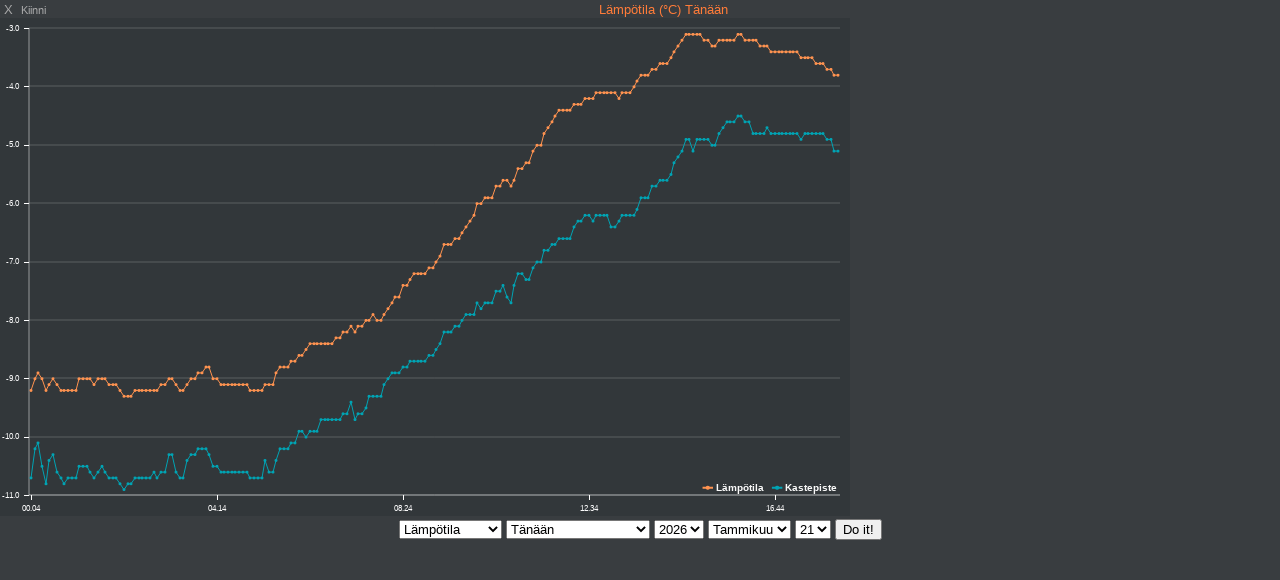

--- FILE ---
content_type: text/html; charset=UTF-8
request_url: http://vreme.in.rs/knjazevac/pwsWD/PWS_graph_xx.php?type=temp&script=temp_c_block.php&theme=user&lang=fi&units=uk
body_size: 42841
content:
<!DOCTYPE html>
<html lang="fi">
<head>
    <meta charset="UTF-8">
    <title>Lämpötila (°C)  Tänään</title>
<meta name="mobile-web-app-capable" content="yes">
<meta name="apple-mobile-web-app-capable" content="yes">
<meta name=apple-mobile-web-app-title content="Personal Weather Station">
<meta name="viewport" content="width=device-width, height=device-height, initial-scale=1, viewport-fit=cover">
    <script src="js/canvasjs.min.js"></script>
    <script src="js/moment-with-locales.min.js"></script>
    <style>
        body    { margin: 0; padding: 0; text-align: center; font-size: 10px; font-family: arial, sans-serif; vertical-align: middle; min-width: 300px;}
        div     { display: block;}
        strongnumbers{font-weight:600}
        
        .PWS_weather_container  { display: flex; width: 640px; height: 204px; overflow: hidden; margin: 0 auto;}
        .PWS_weather_item       { margin: 2px; width: 312px; height: 202px; border: 1px solid #F0F0F0; box-sizing: border-box; list-style: none; position: relative;}
        .PWS_module_title       { width:100%;  height: 20px; border: none; background-color: #F4F4F4; font-size: 12px; }
        .PWS_module_title .title {padding-top: 3px;}
        .PWS_popup_list         { width:100%;  height: 20px; border: none; background-color: #F4F4F4; font-size: 14px;
                                        position: absolute; bottom: 0;}
        .PWS_ol_time { margin-top: -15px; margin-right: 6px;color: #d65b4a; font: 700 10px arial, sans-serif;line-height: 10px; float: right;}    
        .PWS_left    { float: left;  width: 80px; padding-left:  2px; height: 160px; border: none; }
        .PWS_right   { float: left; width: 80px; padding-right: 2px; height: 160px; border: none; }
        .PWS_middle  { float: left;  width: 140px;      position: relative;               height: 160px; border: none; }
        .PWS_2_heigh { height: 80px; vertical-align: middle;}
        .PWS_3_heigh { height: 53px; vertical-align: middle;}
        .PWS_4_heigh { height: 40px; vertical-align: middle;}

        .PWS_offline { color: #ff8841;}
        .PWS_online  { color: green;}        

        .orange      { color: #ff8841;}
        .green       { color: #9aba2f;}
        .blue        { color: #01a4b4;}
        .red         { color: #d65b4a;}

        .large       { font-size: 26px;}
        .xlarge      { font-size: 46px;}
        .narrow      { width: 100px;}
        .low_item    { height: 165px;}
        .xlow_item   { height: 110px;}

        .dark        { background-color: black; color: #AAA;}
        .dark .PWS_module_title   {background-color: #393D40; }
        .dark .PWS_popup_list     {background-color: #393D40; }
        .dark .PWS_weather_item   {background-color: #24262B; border-color: #24262B; }

        @media screen and (max-width: 639px) {
                body            {height: 250px;}
                .PWS_module_title {height: 14px;}
                .div_height     {height: 232px;}
                .chartContainer{width:100%;  height:216px; }
                .font_foot      {font-size: 7px;} 
                .font_head      {font-size: 10px;} }
        @media screen and (min-width: 640px) {
                body            {height: 350px;}
                .PWS_module_title {height: 18px;}
                .div_height     {height: 332px;}
                .chartContainer{width:100%;  height:310px; }
                .font_foot      {font-size: 9px;}
                .font_head      {font-size: 12px;} }         
        @media screen and (min-width: 850px) {
                body            {height: 550px;}
                .div_height     {height: 530px;}
                .chartContainer{width:850px;  height:498px;}
                .font_foot      {font-size: 13px;}
                .font_head      {font-size: 13px;} }
        @media screen and (max-width: 800px) {
                .PWS_weather_item       {margin: 10px auto 0; float: none;}
                .PWS_weather_container  {display: inline; overflow: hidden;}}
 iframe {width: 100%;}
    </style>

</head>
<body class="dark" style="overflow: auto; background: #393D40 url(./img/loading.gif)  no-repeat; background-position: 50% 20px;">   
    <div class="PWS_module_title font_head" style="width: 100%;" >
<div style="padding-top: 2px;"><span style="float: left;">&nbsp;X&nbsp;&nbsp;<small>Kiinni</small></span>    <span style="color: #FF7C39; ">Lämpötila (°C)  Tänään</span></div>
    </div>
<div class="chartContainer">
<div id="chartContainer" class="chartContainer" style="position: absolute; left: 0; margin: 0px; padding: 0px; background-color: black; text-align: left;">
</div>
</div>
<script>
var allLinesArray = [];
 allLinesArray[0] = "2026-01-21 00:04:56,-9.2,-10.7,1030.4,West,264,10,8,89,0.00,unknown,unknown,0.00,0.00,unknown,2026-01-20T23:04:56Z";
 allLinesArray[1] = "2026-01-21 00:09:31,-9.0,-10.2,1030.1,West,273,9,9,91,0.00,unknown,unknown,0.00,0.00,unknown,2026-01-20T23:09:31Z";
 allLinesArray[2] = "2026-01-21 00:14:48,-8.9,-10.1,1030.2,West,261,11,9,91,0.00,unknown,unknown,0.00,0.00,unknown,2026-01-20T23:14:48Z";
 allLinesArray[3] = "2026-01-21 00:19:33,-9.0,-10.5,1030.1,WSW,239,8,7,89,0.00,unknown,unknown,0.00,0.00,unknown,2026-01-20T23:19:33Z";
 allLinesArray[4] = "2026-01-21 00:24:49,-9.2,-10.8,1030.2,WSW,246,8,7,88,0.00,unknown,unknown,0.00,0.00,unknown,2026-01-20T23:24:49Z";
 allLinesArray[5] = "2026-01-21 00:29:35,-9.1,-10.4,1029.8,West,268,8,6,90,0.00,unknown,unknown,0.00,0.00,unknown,2026-01-20T23:29:35Z";
 allLinesArray[6] = "2026-01-21 00:34:51,-9.0,-10.3,1029.9,West,260,8,7,90,0.00,unknown,unknown,0.00,0.00,unknown,2026-01-20T23:34:51Z";
 allLinesArray[7] = "2026-01-21 00:39:36,-9.1,-10.6,1029.7,WSW,239,6,4,89,0.00,unknown,unknown,0.00,0.00,unknown,2026-01-20T23:39:36Z";
 allLinesArray[8] = "2026-01-21 00:44:53,-9.2,-10.7,1029.7,SW,236,6,4,89,0.00,unknown,unknown,0.00,0.00,unknown,2026-01-20T23:44:53Z";
 allLinesArray[9] = "2026-01-21 00:49:38,-9.2,-10.8,1029.7,WSW,243,6,4,88,0.00,unknown,unknown,0.00,0.00,unknown,2026-01-20T23:49:38Z";
 allLinesArray[10] = "2026-01-21 00:54:54,-9.2,-10.7,1029.7,WSW,250,6,6,89,0.00,unknown,unknown,0.00,0.00,unknown,2026-01-20T23:54:54Z";
 allLinesArray[11] = "2026-01-21 00:59:39,-9.2,-10.7,1029.8,WSW,252,7,6,89,0.00,unknown,unknown,0.00,0.00,unknown,2026-01-20T23:59:39Z";
 allLinesArray[12] = "2026-01-21 01:04:56,-9.2,-10.7,1029.8,WSW,252,4,3,89,0.00,unknown,unknown,0.00,0.00,unknown,2026-01-21T00:04:56Z";
 allLinesArray[13] = "2026-01-21 01:09:42,-9.0,-10.5,1029.7,WNW,289,6,4,89,0.00,unknown,unknown,0.00,0.00,unknown,2026-01-21T00:09:42Z";
 allLinesArray[14] = "2026-01-21 01:14:58,-9.0,-10.5,1029.8,NW,305,4,4,89,0.00,unknown,unknown,0.00,0.00,unknown,2026-01-21T00:14:58Z";
 allLinesArray[15] = "2026-01-21 01:19:43,-9.0,-10.5,1029.8,WSW,253,6,5,89,0.00,unknown,unknown,0.00,0.00,unknown,2026-01-21T00:19:43Z";
 allLinesArray[16] = "2026-01-21 01:24:30,-9.0,-10.6,1029.7,WSW,248,4,3,88,0.00,unknown,unknown,0.00,0.00,unknown,2026-01-21T00:24:30Z";
 allLinesArray[17] = "2026-01-21 01:29:46,-9.1,-10.7,1029.6,WSW,257,4,3,88,0.00,unknown,unknown,0.00,0.00,unknown,2026-01-21T00:29:46Z";
 allLinesArray[18] = "2026-01-21 01:34:32,-9.0,-10.6,1029.4,WSW,254,8,7,88,0.00,unknown,unknown,0.00,0.00,unknown,2026-01-21T00:34:32Z";
 allLinesArray[19] = "2026-01-21 01:39:49,-9.0,-10.5,1029.6,WSW,247,7,7,89,0.00,unknown,unknown,0.00,0.00,unknown,2026-01-21T00:39:49Z";
 allLinesArray[20] = "2026-01-21 01:44:34,-9.0,-10.6,1029.3,WSW,248,6,4,88,0.00,unknown,unknown,0.00,0.00,unknown,2026-01-21T00:44:34Z";
 allLinesArray[21] = "2026-01-21 01:49:50,-9.1,-10.7,1029.3,WSW,247,4,4,88,0.00,unknown,unknown,0.00,0.00,unknown,2026-01-21T00:49:50Z";
 allLinesArray[22] = "2026-01-21 01:54:39,-9.1,-10.7,1029.2,WSW,247,6,6,88,0.00,unknown,unknown,0.00,0.00,unknown,2026-01-21T00:54:39Z";
 allLinesArray[23] = "2026-01-21 01:59:57,-9.1,-10.7,1029.2,WSW,245,9,8,88,0.00,unknown,unknown,0.00,0.00,unknown,2026-01-21T00:59:57Z";
 allLinesArray[24] = "2026-01-21 02:04:43,-9.2,-10.8,1029.3,WSW,249,7,6,88,0.00,unknown,unknown,0.00,0.00,unknown,2026-01-21T01:04:43Z";
 allLinesArray[25] = "2026-01-21 02:09:59,-9.3,-10.9,1029.0,WSW,257,5,4,88,0.00,unknown,unknown,0.00,0.00,unknown,2026-01-21T01:09:59Z";
 allLinesArray[26] = "2026-01-21 02:14:44,-9.3,-10.8,1028.9,WSW,254,6,3,89,0.00,unknown,unknown,0.00,0.00,unknown,2026-01-21T01:14:44Z";
 allLinesArray[27] = "2026-01-21 02:19:30,-9.3,-10.8,1028.9,WSW,245,6,6,89,0.00,unknown,unknown,0.00,0.00,unknown,2026-01-21T01:19:30Z";
 allLinesArray[28] = "2026-01-21 02:24:49,-9.2,-10.7,1028.8,WSW,246,6,4,89,0.00,unknown,unknown,0.00,0.00,unknown,2026-01-21T01:24:49Z";
 allLinesArray[29] = "2026-01-21 02:29:34,-9.2,-10.7,1028.6,WSW,248,7,6,89,0.00,unknown,unknown,0.00,0.00,unknown,2026-01-21T01:29:34Z";
 allLinesArray[30] = "2026-01-21 02:34:51,-9.2,-10.7,1028.5,WSW,249,7,6,89,0.00,unknown,unknown,0.00,0.00,unknown,2026-01-21T01:34:51Z";
 allLinesArray[31] = "2026-01-21 02:39:36,-9.2,-10.7,1028.5,WSW,250,6,4,89,0.00,unknown,unknown,0.00,0.00,unknown,2026-01-21T01:39:36Z";
 allLinesArray[32] = "2026-01-21 02:44:52,-9.2,-10.7,1028.5,WSW,256,9,7,89,0.00,unknown,unknown,0.00,0.00,unknown,2026-01-21T01:44:52Z";
 allLinesArray[33] = "2026-01-21 02:49:38,-9.2,-10.6,1028.2,West,260,9,8,90,0.00,unknown,unknown,0.00,0.00,unknown,2026-01-21T01:49:38Z";
 allLinesArray[34] = "2026-01-21 02:54:54,-9.2,-10.7,1028.2,WSW,253,9,7,89,0.00,unknown,unknown,0.00,0.00,unknown,2026-01-21T01:54:54Z";
 allLinesArray[35] = "2026-01-21 02:59:40,-9.1,-10.6,1028.0,WSW,249,6,4,89,0.00,unknown,unknown,0.00,0.00,unknown,2026-01-21T01:59:40Z";
 allLinesArray[36] = "2026-01-21 03:04:57,-9.1,-10.6,1028.0,West,265,6,4,89,0.00,unknown,unknown,0.00,0.00,unknown,2026-01-21T02:04:57Z";
 allLinesArray[37] = "2026-01-21 03:09:42,-9.0,-10.3,1028.0,WNW,301,6,5,90,0.00,unknown,unknown,0.00,0.00,unknown,2026-01-21T02:09:42Z";
 allLinesArray[38] = "2026-01-21 03:14:59,-9.0,-10.3,1027.9,West,277,9,6,90,0.00,unknown,unknown,0.00,0.00,unknown,2026-01-21T02:14:59Z";
 allLinesArray[39] = "2026-01-21 03:19:44,-9.1,-10.6,1028.0,WSW,246,8,6,89,0.00,unknown,unknown,0.00,0.00,unknown,2026-01-21T02:19:44Z";
 allLinesArray[40] = "2026-01-21 03:24:30,-9.2,-10.7,1027.9,WSW,248,7,6,89,0.00,unknown,unknown,0.00,0.00,unknown,2026-01-21T02:24:30Z";
 allLinesArray[41] = "2026-01-21 03:29:46,-9.2,-10.7,1027.7,West,261,6,4,89,0.00,unknown,unknown,0.00,0.00,unknown,2026-01-21T02:29:46Z";
 allLinesArray[42] = "2026-01-21 03:34:32,-9.1,-10.4,1027.9,WNW,283,6,5,90,0.00,unknown,unknown,0.00,0.00,unknown,2026-01-21T02:34:32Z";
 allLinesArray[43] = "2026-01-21 03:39:48,-9.0,-10.3,1027.7,WNW,293,6,3,90,0.00,unknown,unknown,0.00,0.00,unknown,2026-01-21T02:39:48Z";
 allLinesArray[44] = "2026-01-21 03:44:33,-9.0,-10.3,1027.6,WNW,288,6,3,90,0.00,unknown,unknown,0.00,0.00,unknown,2026-01-21T02:44:33Z";
 allLinesArray[45] = "2026-01-21 03:49:49,-8.9,-10.2,1027.6,West,273,4,4,90,0.00,unknown,unknown,0.00,0.00,unknown,2026-01-21T02:49:49Z";
 allLinesArray[46] = "2026-01-21 03:54:35,-8.9,-10.2,1027.5,WNW,285,4,3,90,0.00,unknown,unknown,0.00,0.00,unknown,2026-01-21T02:54:35Z";
 allLinesArray[47] = "2026-01-21 03:59:51,-8.8,-10.2,1027.4,West,278,6,6,90,0.00,unknown,unknown,0.00,0.00,unknown,2026-01-21T02:59:51Z";
 allLinesArray[48] = "2026-01-21 04:04:38,-8.8,-10.3,1027.5,WSW,251,7,6,89,0.00,unknown,unknown,0.00,0.00,unknown,2026-01-21T03:04:38Z";
 allLinesArray[49] = "2026-01-21 04:09:54,-9.0,-10.5,1027.4,WSW,253,6,5,89,0.00,unknown,unknown,0.00,0.00,unknown,2026-01-21T03:09:54Z";
 allLinesArray[50] = "2026-01-21 04:14:39,-9.0,-10.5,1027.3,WSW,257,6,6,89,0.00,unknown,unknown,0.00,0.00,unknown,2026-01-21T03:14:39Z";
 allLinesArray[51] = "2026-01-21 04:19:54,-9.1,-10.6,1027.3,WSW,254,6,4,89,0.00,unknown,unknown,0.00,0.00,unknown,2026-01-21T03:19:54Z";
 allLinesArray[52] = "2026-01-21 04:24:40,-9.1,-10.6,1027.3,WSW,249,8,7,89,0.00,unknown,unknown,0.00,0.00,unknown,2026-01-21T03:24:40Z";
 allLinesArray[53] = "2026-01-21 04:29:56,-9.1,-10.6,1027.1,WSW,247,6,5,89,0.00,unknown,unknown,0.00,0.00,unknown,2026-01-21T03:29:56Z";
 allLinesArray[54] = "2026-01-21 04:34:41,-9.1,-10.6,1027.4,WSW,253,7,6,89,0.00,unknown,unknown,0.00,0.00,unknown,2026-01-21T03:34:41Z";
 allLinesArray[55] = "2026-01-21 04:39:58,-9.1,-10.6,1027.1,WSW,252,7,6,89,0.00,unknown,unknown,0.00,0.00,unknown,2026-01-21T03:39:58Z";
 allLinesArray[56] = "2026-01-21 04:44:43,-9.1,-10.6,1026.9,WSW,246,6,5,89,0.00,unknown,unknown,0.00,0.00,unknown,2026-01-21T03:44:43Z";
 allLinesArray[57] = "2026-01-21 04:49:59,-9.1,-10.6,1026.8,WSW,248,8,6,89,0.00,unknown,unknown,0.00,0.00,unknown,2026-01-21T03:49:59Z";
 allLinesArray[58] = "2026-01-21 04:54:46,-9.1,-10.6,1026.7,WSW,241,7,6,89,0.00,unknown,unknown,0.00,0.00,unknown,2026-01-21T03:54:46Z";
 allLinesArray[59] = "2026-01-21 04:59:31,-9.2,-10.7,1026.7,SW,232,8,6,89,0.00,unknown,unknown,0.00,0.00,unknown,2026-01-21T03:59:31Z";
 allLinesArray[60] = "2026-01-21 05:04:49,-9.2,-10.7,1026.7,WSW,237,8,6,89,0.00,unknown,unknown,0.00,0.00,unknown,2026-01-21T04:04:49Z";
 allLinesArray[61] = "2026-01-21 05:09:34,-9.2,-10.7,1026.5,WSW,253,8,6,89,0.00,unknown,unknown,0.00,0.00,unknown,2026-01-21T04:09:34Z";
 allLinesArray[62] = "2026-01-21 05:14:50,-9.2,-10.7,1026.6,West,261,9,9,89,0.00,unknown,unknown,0.00,0.00,unknown,2026-01-21T04:14:50Z";
 allLinesArray[63] = "2026-01-21 05:19:36,-9.1,-10.4,1026.5,WSW,254,10,8,90,0.00,unknown,unknown,0.00,0.00,unknown,2026-01-21T04:19:36Z";
 allLinesArray[64] = "2026-01-21 05:24:56,-9.1,-10.6,1026.3,WSW,248,8,7,89,0.00,unknown,unknown,0.00,0.00,unknown,2026-01-21T04:24:56Z";
 allLinesArray[65] = "2026-01-21 05:29:42,-9.1,-10.6,1026.4,WSW,251,6,3,89,0.00,unknown,unknown,0.00,0.00,unknown,2026-01-21T04:29:42Z";
 allLinesArray[66] = "2026-01-21 05:34:58,-8.9,-10.4,1026.4,West,259,6,4,89,0.00,unknown,unknown,0.00,0.00,unknown,2026-01-21T04:34:58Z";
 allLinesArray[67] = "2026-01-21 05:39:43,-8.8,-10.2,1026.3,WSW,250,7,6,90,0.00,unknown,unknown,0.00,0.00,unknown,2026-01-21T04:39:43Z";
 allLinesArray[68] = "2026-01-21 05:44:59,-8.8,-10.2,1026.5,WSW,242,8,6,90,0.00,unknown,unknown,0.00,0.00,unknown,2026-01-21T04:44:59Z";
 allLinesArray[69] = "2026-01-21 05:49:45,-8.8,-10.2,1026.3,WSW,254,7,6,90,0.00,unknown,unknown,0.00,0.00,unknown,2026-01-21T04:49:45Z";
 allLinesArray[70] = "2026-01-21 05:54:34,-8.7,-10.1,1026.4,West,261,7,4,90,0.00,unknown,unknown,0.00,0.00,unknown,2026-01-21T04:54:34Z";
 allLinesArray[71] = "2026-01-21 05:59:51,-8.7,-10.1,1026.3,West,263,7,5,90,0.00,unknown,unknown,0.00,0.00,unknown,2026-01-21T04:59:51Z";
 allLinesArray[72] = "2026-01-21 06:04:37,-8.6,-9.9,1026.3,WSW,253,8,7,90,0.00,unknown,unknown,0.00,0.00,unknown,2026-01-21T05:04:37Z";
 allLinesArray[73] = "2026-01-21 06:09:54,-8.6,-9.9,1026.2,WSW,241,8,6,90,0.00,unknown,unknown,0.00,0.00,unknown,2026-01-21T05:09:54Z";
 allLinesArray[74] = "2026-01-21 06:14:08,-8.5,-10.0,1026.4,SW,233,4,4,89,0.00,unknown,unknown,0.00,0.00,unknown,2026-01-21T05:14:08Z";
 allLinesArray[75] = "2026-01-21 06:19:55,-8.4,-9.9,1026.2,West,266,8,8,89,0.00,unknown,unknown,0.00,0.00,unknown,2026-01-21T05:19:55Z";
 allLinesArray[76] = "2026-01-21 06:24:44,-8.4,-9.9,1026.3,West,264,8,6,89,0.00,unknown,unknown,0.00,0.00,unknown,2026-01-21T05:24:44Z";
 allLinesArray[77] = "2026-01-21 06:29:29,-8.4,-9.9,1026.2,West,262,7,5,89,0.00,unknown,unknown,0.00,0.00,unknown,2026-01-21T05:29:29Z";
 allLinesArray[78] = "2026-01-21 06:34:50,-8.4,-9.7,1026.2,West,271,6,4,90,0.00,unknown,unknown,0.00,0.00,unknown,2026-01-21T05:34:50Z";
 allLinesArray[79] = "2026-01-21 06:39:35,-8.4,-9.7,1026.1,West,276,6,5,90,0.00,unknown,unknown,0.00,0.00,unknown,2026-01-21T05:39:35Z";
 allLinesArray[80] = "2026-01-21 06:44:51,-8.4,-9.7,1026.3,West,263,7,7,90,0.00,unknown,unknown,0.00,0.10,unknown,2026-01-21T05:44:51Z";
 allLinesArray[81] = "2026-01-21 06:49:36,-8.4,-9.7,1026.4,WSW,253,7,7,90,0.00,unknown,unknown,0.00,0.20,unknown,2026-01-21T05:49:36Z";
 allLinesArray[82] = "2026-01-21 06:54:52,-8.3,-9.7,1026.4,WSW,256,6,4,90,0.00,unknown,unknown,0.00,0.40,unknown,2026-01-21T05:54:52Z";
 allLinesArray[83] = "2026-01-21 06:59:37,-8.3,-9.7,1026.4,West,277,6,3,90,0.00,unknown,unknown,0.00,0.70,unknown,2026-01-21T05:59:37Z";
 allLinesArray[84] = "2026-01-21 07:04:54,-8.2,-9.6,1026.4,WNW,294,5,3,90,0.00,unknown,unknown,0.00,1.30,unknown,2026-01-21T06:04:54Z";
 allLinesArray[85] = "2026-01-21 07:09:45,-8.2,-9.6,1026.2,West,265,7,6,90,0.00,unknown,unknown,0.00,1.90,unknown,2026-01-21T06:09:45Z";
 allLinesArray[86] = "2026-01-21 07:14:29,-8.1,-9.4,1026.0,WSW,254,4,3,90,0.00,unknown,unknown,0.00,2.80,unknown,2026-01-21T06:14:29Z";
 allLinesArray[87] = "2026-01-21 07:19:45,-8.2,-9.7,1026.2,WNW,298,4,2,89,0.00,unknown,unknown,0.00,4.10,unknown,2026-01-21T06:19:45Z";
 allLinesArray[88] = "2026-01-21 07:24:29,-8.1,-9.6,1026.2,NW,324,4,3,89,0.00,unknown,unknown,0.00,4.70,unknown,2026-01-21T06:24:29Z";
 allLinesArray[89] = "2026-01-21 07:29:44,-8.1,-9.6,1026.1,NNW,331,6,3,89,0.00,unknown,unknown,0.00,5.80,unknown,2026-01-21T06:29:44Z";
 allLinesArray[90] = "2026-01-21 07:34:34,-8.0,-9.5,1026.2,NW,317,4,3,89,0.00,unknown,unknown,0.00,7.50,unknown,2026-01-21T06:34:34Z";
 allLinesArray[91] = "2026-01-21 07:39:51,-8.0,-9.3,1026.2,WNW,289,7,7,90,0.00,unknown,unknown,0.00,9.30,unknown,2026-01-21T06:39:51Z";
 allLinesArray[92] = "2026-01-21 07:44:36,-7.9,-9.3,1026.1,West,268,9,8,90,0.00,unknown,unknown,0.00,11.20,unknown,2026-01-21T06:44:36Z";
 allLinesArray[93] = "2026-01-21 07:49:52,-8.0,-9.3,1026.0,West,266,7,6,90,0.00,unknown,unknown,0.00,13.80,unknown,2026-01-21T06:49:52Z";
 allLinesArray[94] = "2026-01-21 07:54:42,-8.0,-9.3,1025.9,West,272,8,6,90,0.00,unknown,unknown,0.00,15.20,unknown,2026-01-21T06:54:42Z";
 allLinesArray[95] = "2026-01-21 07:59:58,-7.9,-9.1,1026.0,West,272,6,6,91,0.00,unknown,unknown,0.00,19.90,unknown,2026-01-21T06:59:58Z";
 allLinesArray[96] = "2026-01-21 08:04:46,-7.8,-9.0,1026.0,West,263,9,8,91,0.00,unknown,unknown,0.00,21.10,unknown,2026-01-21T07:04:46Z";
 allLinesArray[97] = "2026-01-21 08:09:30,-7.7,-8.9,1025.8,West,260,9,6,91,0.00,unknown,unknown,0.00,23.40,unknown,2026-01-21T07:09:30Z";
 allLinesArray[98] = "2026-01-21 08:14:47,-7.6,-8.9,1025.8,WSW,256,6,5,90,0.00,unknown,unknown,0.00,29.00,unknown,2026-01-21T07:14:47Z";
 allLinesArray[99] = "2026-01-21 08:19:41,-7.6,-8.9,1025.5,WSW,255,4,4,90,0.00,unknown,unknown,0.00,32.90,unknown,2026-01-21T07:19:41Z";
 allLinesArray[100] = "2026-01-21 08:24:57,-7.4,-8.8,1025.5,WNW,296,6,4,90,0.00,unknown,unknown,0.00,36.00,unknown,2026-01-21T07:24:57Z";
 allLinesArray[101] = "2026-01-21 08:29:41,-7.4,-8.8,1025.4,NNW,337,6,3,90,0.00,unknown,unknown,0.00,39.30,unknown,2026-01-21T07:29:41Z";
 allLinesArray[102] = "2026-01-21 08:34:58,-7.3,-8.7,1025.5,NNW,329,6,6,90,0.00,unknown,unknown,0.00,47.60,unknown,2026-01-21T07:34:58Z";
 allLinesArray[103] = "2026-01-21 08:39:46,-7.2,-8.7,1025.2,NNW,341,6,6,90,0.00,unknown,unknown,0.00,53.00,unknown,2026-01-21T07:39:46Z";
 allLinesArray[104] = "2026-01-21 08:44:32,-7.2,-8.7,1025.2,North,350,7,4,89,0.00,unknown,unknown,0.00,53.60,unknown,2026-01-21T07:44:32Z";
 allLinesArray[105] = "2026-01-21 08:49:49,-7.2,-8.7,1025.1,NNW,347,7,5,89,0.00,unknown,unknown,0.00,55.30,unknown,2026-01-21T07:49:49Z";
 allLinesArray[106] = "2026-01-21 08:54:33,-7.2,-8.7,1025.0,NNW,347,7,4,89,0.00,unknown,unknown,0.00,63.40,unknown,2026-01-21T07:54:33Z";
 allLinesArray[107] = "2026-01-21 08:59:51,-7.1,-8.6,1025.0,NNW,347,7,5,89,0.00,unknown,unknown,0.00,70.60,unknown,2026-01-21T07:59:51Z";
 allLinesArray[108] = "2026-01-21 09:04:37,-7.1,-8.6,1025.2,NNW,333,6,5,89,0.00,unknown,unknown,0.00,71.80,unknown,2026-01-21T08:04:37Z";
 allLinesArray[109] = "2026-01-21 09:09:54,-7.0,-8.5,1025.1,WSW,257,8,7,89,0.00,unknown,unknown,0.00,79.30,unknown,2026-01-21T08:09:54Z";
 allLinesArray[110] = "2026-01-21 09:14:39,-6.9,-8.4,1025.0,SW,233,13,11,89,0.00,unknown,unknown,0.00,79.10,unknown,2026-01-21T08:14:39Z";
 allLinesArray[111] = "2026-01-21 09:19:57,-6.7,-8.2,1025.0,WSW,237,9,8,89,0.00,unknown,unknown,0.00,68.80,unknown,2026-01-21T08:19:57Z";
 allLinesArray[112] = "2026-01-21 09:24:44,-6.7,-8.2,1024.9,SW,227,7,6,89,0.00,unknown,unknown,0.00,70.80,unknown,2026-01-21T08:24:44Z";
 allLinesArray[113] = "2026-01-21 09:29:29,-6.7,-8.2,1024.8,SW,216,7,6,89,0.00,unknown,unknown,0.00,65.80,unknown,2026-01-21T08:29:29Z";
 allLinesArray[114] = "2026-01-21 09:34:46,-6.6,-8.1,1024.7,SW,219,7,6,89,0.00,unknown,unknown,0.00,55.10,unknown,2026-01-21T08:34:46Z";
 allLinesArray[115] = "2026-01-21 09:39:31,-6.6,-8.1,1024.9,SW,222,7,5,89,0.00,unknown,unknown,0.00,44.20,unknown,2026-01-21T08:39:31Z";
 allLinesArray[116] = "2026-01-21 09:44:47,-6.5,-8.0,1024.7,SW,220,7,6,89,0.00,unknown,unknown,0.00,45.70,unknown,2026-01-21T08:44:47Z";
 allLinesArray[117] = "2026-01-21 09:49:32,-6.4,-7.9,1024.6,West,266,7,6,89,0.00,unknown,unknown,0.00,58.80,unknown,2026-01-21T08:49:32Z";
 allLinesArray[118] = "2026-01-21 09:54:48,-6.3,-7.9,1024.6,North,351,6,4,89,0.00,unknown,unknown,0.00,88.60,unknown,2026-01-21T08:54:48Z";
 allLinesArray[119] = "2026-01-21 09:59:33,-6.2,-7.9,1024.5,North,4,6,4,88,0.00,unknown,unknown,0.00,115.30,unknown,2026-01-21T08:59:33Z";
 allLinesArray[120] = "2026-01-21 10:04:51,-6.0,-7.7,1024.5,North,351,6,5,88,0.00,unknown,unknown,0.00,118.00,unknown,2026-01-21T09:04:51Z";
 allLinesArray[121] = "2026-01-21 10:09:36,-6.0,-7.8,1024.3,NW,311,6,2,87,0.00,unknown,unknown,0.00,171.20,unknown,2026-01-21T09:09:36Z";
 allLinesArray[122] = "2026-01-21 10:14:52,-5.9,-7.7,1024.1,WSW,244,6,5,87,0.00,unknown,unknown,0.00,174.30,unknown,2026-01-21T09:14:52Z";
 allLinesArray[123] = "2026-01-21 10:19:37,-5.9,-7.7,1024.0,SSW,210,6,4,87,0.00,unknown,unknown,0.00,118.70,unknown,2026-01-21T09:19:37Z";
 allLinesArray[124] = "2026-01-21 10:24:53,-5.9,-7.7,1024.0,SW,222,4,3,87,0.00,unknown,unknown,0.00,89.10,unknown,2026-01-21T09:24:53Z";
 allLinesArray[125] = "2026-01-21 10:29:42,-5.7,-7.5,1024.0,West,270,6,4,87,0.00,unknown,unknown,0.00,79.70,unknown,2026-01-21T09:29:42Z";
 allLinesArray[126] = "2026-01-21 10:34:59,-5.7,-7.5,1023.5,NW,309,6,3,87,0.00,unknown,unknown,0.00,76.30,unknown,2026-01-21T09:34:59Z";
 allLinesArray[127] = "2026-01-21 10:39:44,-5.6,-7.4,1023.4,West,259,7,6,87,0.00,unknown,unknown,0.00,67.90,unknown,2026-01-21T09:39:44Z";
 allLinesArray[128] = "2026-01-21 10:44:29,-5.6,-7.6,1023.2,WSW,244,9,7,86,0.00,unknown,unknown,0.00,61.80,unknown,2026-01-21T09:44:29Z";
 allLinesArray[129] = "2026-01-21 10:49:52,-5.7,-7.7,1023.2,WSW,243,8,8,86,0.00,unknown,unknown,0.00,74.80,unknown,2026-01-21T09:49:52Z";
 allLinesArray[130] = "2026-01-21 10:54:37,-5.6,-7.4,1023.0,WSW,242,9,7,87,0.00,unknown,unknown,0.00,87.40,unknown,2026-01-21T09:54:37Z";
 allLinesArray[131] = "2026-01-21 10:59:53,-5.4,-7.2,1022.9,WSW,244,7,6,87,0.00,unknown,unknown,0.00,90.80,unknown,2026-01-21T09:59:53Z";
 allLinesArray[132] = "2026-01-21 11:04:40,-5.4,-7.2,1022.8,SSW,212,6,4,87,0.00,unknown,unknown,0.00,90.20,unknown,2026-01-21T10:04:40Z";
 allLinesArray[133] = "2026-01-21 11:09:32,-5.3,-7.3,1022.7,South,175,6,4,86,0.00,unknown,unknown,0.00,88.80,unknown,2026-01-21T10:09:32Z";
 allLinesArray[134] = "2026-01-21 11:14:48,-5.3,-7.3,1022.4,SW,235,6,4,86,0.00,unknown,unknown,0.00,114.30,unknown,2026-01-21T10:14:48Z";
 allLinesArray[135] = "2026-01-21 11:19:33,-5.1,-7.1,1022.5,WSW,251,6,3,86,0.00,unknown,unknown,0.00,120.40,unknown,2026-01-21T10:19:33Z";
 allLinesArray[136] = "2026-01-21 11:24:49,-5.0,-7.0,1022.2,SW,228,6,4,86,0.00,unknown,unknown,0.00,123.40,unknown,2026-01-21T10:24:49Z";
 allLinesArray[137] = "2026-01-21 11:29:34,-5.0,-7.0,1022.0,SW,230,6,5,86,0.00,unknown,unknown,0.00,140.00,unknown,2026-01-21T10:29:34Z";
 allLinesArray[138] = "2026-01-21 11:34:51,-4.8,-6.8,1022.0,SW,233,6,5,86,0.00,unknown,unknown,0.00,149.20,unknown,2026-01-21T10:34:51Z";
 allLinesArray[139] = "2026-01-21 11:39:36,-4.7,-6.8,1021.8,SW,225,7,6,86,0.00,unknown,unknown,0.00,143.30,unknown,2026-01-21T10:39:36Z";
 allLinesArray[140] = "2026-01-21 11:44:52,-4.6,-6.7,1021.6,NNW,327,7,5,85,0.00,unknown,unknown,0.00,121.60,unknown,2026-01-21T10:44:52Z";
 allLinesArray[141] = "2026-01-21 11:49:41,-4.5,-6.7,1021.4,NNE,23,8,6,85,0.00,unknown,unknown,0.00,101.90,unknown,2026-01-21T10:49:41Z";
 allLinesArray[142] = "2026-01-21 11:54:58,-4.4,-6.6,1021.4,NNE,13,6,5,85,0.00,unknown,unknown,0.00,94.00,unknown,2026-01-21T10:54:58Z";
 allLinesArray[143] = "2026-01-21 11:59:43,-4.4,-6.6,1021.4,North,350,6,4,85,0.00,unknown,unknown,0.00,75.50,unknown,2026-01-21T10:59:43Z";
 allLinesArray[144] = "2026-01-21 12:04:30,-4.4,-6.6,1021.2,NNW,343,6,5,85,0.00,unknown,unknown,0.00,68.70,unknown,2026-01-21T11:04:30Z";
 allLinesArray[145] = "2026-01-21 12:09:46,-4.4,-6.6,1020.9,NW,315,7,6,85,0.00,unknown,unknown,0.00,67.30,unknown,2026-01-21T11:09:46Z";
 allLinesArray[146] = "2026-01-21 12:14:33,-4.3,-6.4,1021.0,West,265,6,5,85,0.00,unknown,unknown,0.00,70.20,unknown,2026-01-21T11:14:33Z";
 allLinesArray[147] = "2026-01-21 12:19:50,-4.3,-6.3,1020.7,WNW,290,6,6,86,0.00,unknown,unknown,0.00,77.30,unknown,2026-01-21T11:19:50Z";
 allLinesArray[148] = "2026-01-21 12:24:35,-4.3,-6.3,1020.6,NW,309,6,6,86,0.00,unknown,unknown,0.00,78.80,unknown,2026-01-21T11:24:35Z";
 allLinesArray[149] = "2026-01-21 12:29:51,-4.2,-6.2,1020.7,WSW,246,12,11,86,0.00,unknown,unknown,0.00,82.60,unknown,2026-01-21T11:29:51Z";
 allLinesArray[150] = "2026-01-21 12:34:38,-4.2,-6.2,1020.3,SW,229,11,9,86,0.00,unknown,unknown,0.00,85.50,unknown,2026-01-21T11:34:38Z";
 allLinesArray[151] = "2026-01-21 12:39:55,-4.2,-6.3,1020.3,SW,236,12,11,85,0.00,unknown,unknown,0.00,84.30,unknown,2026-01-21T11:39:55Z";
 allLinesArray[152] = "2026-01-21 12:44:40,-4.1,-6.2,1020.0,WSW,245,13,11,85,0.00,unknown,unknown,0.00,76.30,unknown,2026-01-21T11:44:40Z";
 allLinesArray[153] = "2026-01-21 12:49:57,-4.1,-6.2,1020.0,WSW,241,13,8,85,0.00,unknown,unknown,0.00,71.30,unknown,2026-01-21T11:49:57Z";
 allLinesArray[154] = "2026-01-21 12:54:42,-4.1,-6.2,1019.9,SW,234,9,9,85,0.00,unknown,unknown,0.00,60.90,unknown,2026-01-21T11:54:42Z";
 allLinesArray[155] = "2026-01-21 12:59:59,-4.1,-6.2,1020.1,WSW,237,10,9,85,0.00,unknown,unknown,0.00,58.90,unknown,2026-01-21T11:59:59Z";
 allLinesArray[156] = "2026-01-21 13:04:47,-4.1,-6.4,1020.0,WSW,241,10,9,84,0.00,unknown,unknown,0.00,49.10,unknown,2026-01-21T12:04:47Z";
 allLinesArray[157] = "2026-01-21 13:09:32,-4.1,-6.4,1019.9,WSW,241,9,9,84,0.00,unknown,unknown,0.00,44.60,unknown,2026-01-21T12:09:32Z";
 allLinesArray[158] = "2026-01-21 13:14:49,-4.2,-6.3,1019.8,WSW,243,9,7,85,0.00,unknown,unknown,0.00,41.80,unknown,2026-01-21T12:14:49Z";
 allLinesArray[159] = "2026-01-21 13:19:36,-4.1,-6.2,1019.6,WSW,246,9,8,85,0.00,unknown,unknown,0.00,37.80,unknown,2026-01-21T12:19:36Z";
 allLinesArray[160] = "2026-01-21 13:24:53,-4.1,-6.2,1019.6,WSW,250,8,8,85,0.00,unknown,unknown,0.00,39.10,unknown,2026-01-21T12:24:53Z";
 allLinesArray[161] = "2026-01-21 13:29:38,-4.1,-6.2,1019.5,WSW,255,8,8,85,0.00,unknown,unknown,0.00,40.40,unknown,2026-01-21T12:29:38Z";
 allLinesArray[162] = "2026-01-21 13:34:55,-4.0,-6.2,1019.3,WSW,253,9,8,85,0.00,unknown,unknown,0.00,37.40,unknown,2026-01-21T12:34:55Z";
 allLinesArray[163] = "2026-01-21 13:39:40,-3.9,-6.1,1019.2,WSW,246,9,8,85,0.00,unknown,unknown,0.00,38.00,unknown,2026-01-21T12:39:40Z";
 allLinesArray[164] = "2026-01-21 13:44:29,-3.8,-5.9,1019.2,WSW,244,11,6,85,0.00,unknown,unknown,0.00,37.10,unknown,2026-01-21T12:44:29Z";
 allLinesArray[165] = "2026-01-21 13:49:45,-3.8,-5.9,1019.2,WSW,247,11,9,85,0.00,unknown,unknown,0.00,37.20,unknown,2026-01-21T12:49:45Z";
 allLinesArray[166] = "2026-01-21 13:54:31,-3.8,-5.9,1019.1,WSW,247,8,6,85,0.00,unknown,unknown,0.00,39.20,unknown,2026-01-21T12:54:31Z";
 allLinesArray[167] = "2026-01-21 13:59:46,-3.7,-5.7,1019.1,WSW,244,8,7,86,0.00,unknown,unknown,0.00,41.50,unknown,2026-01-21T12:59:46Z";
 allLinesArray[168] = "2026-01-21 14:04:38,-3.7,-5.7,1019.1,WSW,242,9,9,86,0.00,unknown,unknown,0.00,41.50,unknown,2026-01-21T13:04:38Z";
 allLinesArray[169] = "2026-01-21 14:09:54,-3.6,-5.6,1019.0,WSW,243,9,8,86,0.00,unknown,unknown,0.00,38.00,unknown,2026-01-21T13:09:54Z";
 allLinesArray[170] = "2026-01-21 14:14:40,-3.6,-5.6,1018.8,WSW,241,9,8,86,0.00,unknown,unknown,0.00,45.10,unknown,2026-01-21T13:14:40Z";
 allLinesArray[171] = "2026-01-21 14:19:56,-3.6,-5.6,1018.8,WSW,244,7,6,86,0.00,unknown,unknown,0.00,46.40,unknown,2026-01-21T13:19:56Z";
 allLinesArray[172] = "2026-01-21 14:24:47,-3.5,-5.5,1018.7,WSW,238,11,9,86,0.00,unknown,unknown,0.00,52.70,unknown,2026-01-21T13:24:47Z";
 allLinesArray[173] = "2026-01-21 14:29:32,-3.4,-5.3,1018.7,SW,228,8,7,87,0.00,unknown,unknown,0.00,59.00,unknown,2026-01-21T13:29:32Z";
 allLinesArray[174] = "2026-01-21 14:34:49,-3.3,-5.2,1018.7,WSW,239,7,6,87,0.00,unknown,unknown,0.00,61.20,unknown,2026-01-21T13:34:49Z";
 allLinesArray[175] = "2026-01-21 14:39:35,-3.2,-5.1,1018.4,WSW,246,7,6,87,0.00,unknown,unknown,0.00,53.70,unknown,2026-01-21T13:39:35Z";
 allLinesArray[176] = "2026-01-21 14:44:51,-3.1,-4.9,1018.5,WSW,248,7,6,87,0.00,unknown,unknown,0.00,43.50,unknown,2026-01-21T13:44:51Z";
 allLinesArray[177] = "2026-01-21 14:49:37,-3.1,-4.9,1018.2,WSW,252,8,6,87,0.00,unknown,unknown,0.00,38.10,unknown,2026-01-21T13:49:37Z";
 allLinesArray[178] = "2026-01-21 14:54:53,-3.1,-5.1,1018.1,West,261,6,6,86,0.00,unknown,unknown,0.00,34.90,unknown,2026-01-21T13:54:53Z";
 allLinesArray[179] = "2026-01-21 14:59:38,-3.1,-4.9,1018.2,WSW,258,6,5,87,0.00,unknown,unknown,0.00,32.70,unknown,2026-01-21T13:59:38Z";
 allLinesArray[180] = "2026-01-21 15:04:56,-3.1,-4.9,1018.1,WSW,255,6,5,87,0.00,unknown,unknown,0.00,26.10,unknown,2026-01-21T14:04:56Z";
 allLinesArray[181] = "2026-01-21 15:09:45,-3.2,-4.9,1018.1,West,262,6,6,88,0.00,unknown,unknown,0.00,20.00,unknown,2026-01-21T14:09:45Z";
 allLinesArray[182] = "2026-01-21 15:14:29,-3.2,-4.9,1018.0,West,265,6,4,88,0.00,unknown,unknown,0.00,17.40,unknown,2026-01-21T14:14:29Z";
 allLinesArray[183] = "2026-01-21 15:19:46,-3.3,-5.0,1017.9,West,264,4,4,88,0.00,unknown,unknown,0.00,14.50,unknown,2026-01-21T14:19:46Z";
 allLinesArray[184] = "2026-01-21 15:24:30,-3.3,-5.0,1017.8,WSW,257,7,4,88,0.00,unknown,unknown,0.00,12.80,unknown,2026-01-21T14:24:30Z";
 allLinesArray[185] = "2026-01-21 15:29:47,-3.2,-4.8,1017.8,WSW,244,7,6,89,0.00,unknown,unknown,0.00,11.60,unknown,2026-01-21T14:29:47Z";
 allLinesArray[186] = "2026-01-21 15:34:36,-3.2,-4.7,1017.7,WSW,243,7,6,90,0.00,unknown,unknown,0.00,11.40,unknown,2026-01-21T14:34:36Z";
 allLinesArray[187] = "2026-01-21 15:39:52,-3.2,-4.6,1017.7,WSW,257,7,6,90,0.00,unknown,unknown,0.00,10.20,unknown,2026-01-21T14:39:52Z";
 allLinesArray[188] = "2026-01-21 15:44:36,-3.2,-4.6,1017.7,West,280,8,8,90,0.00,unknown,unknown,0.00,10.30,unknown,2026-01-21T14:44:36Z";
 allLinesArray[189] = "2026-01-21 15:49:55,-3.2,-4.6,1017.4,WNW,298,7,5,90,0.00,unknown,unknown,0.00,9.40,unknown,2026-01-21T14:49:55Z";
 allLinesArray[190] = "2026-01-21 15:54:40,-3.1,-4.5,1017.5,NW,321,10,7,90,0.00,unknown,unknown,0.00,9.00,unknown,2026-01-21T14:54:40Z";
 allLinesArray[191] = "2026-01-21 15:59:56,-3.1,-4.5,1017.3,North,350,10,7,90,0.00,unknown,unknown,0.00,8.50,unknown,2026-01-21T14:59:56Z";
 allLinesArray[192] = "2026-01-21 16:04:42,-3.2,-4.6,1017.4,NNW,347,8,4,90,0.00,unknown,unknown,0.00,7.00,unknown,2026-01-21T15:04:42Z";
 allLinesArray[193] = "2026-01-21 16:09:58,-3.2,-4.6,1017.3,NNW,327,10,7,90,0.00,unknown,unknown,0.00,5.60,unknown,2026-01-21T15:09:58Z";
 allLinesArray[194] = "2026-01-21 16:14:42,-3.2,-4.8,1017.3,NNW,340,9,7,89,0.00,unknown,unknown,0.00,4.30,unknown,2026-01-21T15:14:42Z";
 allLinesArray[195] = "2026-01-21 16:19:58,-3.2,-4.8,1017.3,NNW,345,10,8,89,0.00,unknown,unknown,0.00,3.20,unknown,2026-01-21T15:19:58Z";
 allLinesArray[196] = "2026-01-21 16:24:44,-3.3,-4.8,1017.2,NNW,341,7,6,89,0.00,unknown,unknown,0.00,1.80,unknown,2026-01-21T15:24:44Z";
 allLinesArray[197] = "2026-01-21 16:29:28,-3.3,-4.8,1017.1,NNW,339,7,5,89,0.00,unknown,unknown,0.00,1.10,unknown,2026-01-21T15:29:28Z";
 allLinesArray[198] = "2026-01-21 16:34:44,-3.3,-4.7,1017.2,NW,315,6,5,90,0.00,unknown,unknown,0.00,0.60,unknown,2026-01-21T15:34:44Z";
 allLinesArray[199] = "2026-01-21 16:39:29,-3.4,-4.8,1017.2,WNW,291,7,5,90,0.00,unknown,unknown,0.00,0.30,unknown,2026-01-21T15:39:29Z";
 allLinesArray[200] = "2026-01-21 16:44:45,-3.4,-4.8,1017.1,NW,304,7,6,90,0.00,unknown,unknown,0.00,0.10,unknown,2026-01-21T15:44:45Z";
 allLinesArray[201] = "2026-01-21 16:49:30,-3.4,-4.8,1017.1,NNW,331,6,4,90,0.00,unknown,unknown,0.00,0.00,unknown,2026-01-21T15:49:30Z";
 allLinesArray[202] = "2026-01-21 16:54:45,-3.4,-4.8,1017.1,NNW,334,6,4,90,0.00,unknown,unknown,0.00,0.00,unknown,2026-01-21T15:54:45Z";
 allLinesArray[203] = "2026-01-21 16:59:30,-3.4,-4.8,1017.1,NNW,330,7,5,90,0.00,unknown,unknown,0.00,0.00,unknown,2026-01-21T15:59:30Z";
 allLinesArray[204] = "2026-01-21 17:04:48,-3.4,-4.8,1017.0,NNW,330,6,4,90,0.00,unknown,unknown,0.00,0.00,unknown,2026-01-21T16:04:48Z";
 allLinesArray[205] = "2026-01-21 17:09:34,-3.4,-4.8,1017.2,WNW,303,6,4,90,0.00,unknown,unknown,0.00,0.00,unknown,2026-01-21T16:09:34Z";
 allLinesArray[206] = "2026-01-21 17:14:55,-3.4,-4.8,1017.1,WNW,301,7,5,90,0.00,unknown,unknown,0.00,0.00,unknown,2026-01-21T16:14:55Z";
 allLinesArray[207] = "2026-01-21 17:19:44,-3.5,-4.9,1017.2,NW,323,8,4,90,0.00,unknown,unknown,0.00,0.00,unknown,2026-01-21T16:19:44Z";
 allLinesArray[208] = "2026-01-21 17:24:30,-3.5,-4.8,1017.0,NNW,332,7,5,91,0.00,unknown,unknown,0.00,0.00,unknown,2026-01-21T16:24:30Z";
 allLinesArray[209] = "2026-01-21 17:29:46,-3.5,-4.8,1017.0,NW,323,6,4,91,0.00,unknown,unknown,0.00,0.00,unknown,2026-01-21T16:29:46Z";
 allLinesArray[210] = "2026-01-21 17:34:38,-3.5,-4.8,1016.8,WNW,294,7,7,91,0.00,unknown,unknown,0.00,0.00,unknown,2026-01-21T16:34:38Z";
 allLinesArray[211] = "2026-01-21 17:39:54,-3.6,-4.8,1016.9,WNW,290,7,4,91,0.00,unknown,unknown,0.00,0.00,unknown,2026-01-21T16:39:54Z";
 allLinesArray[212] = "2026-01-21 17:44:39,-3.6,-4.8,1016.7,NW,304,7,4,91,0.00,unknown,unknown,0.00,0.00,unknown,2026-01-21T16:44:39Z";
 allLinesArray[213] = "2026-01-21 17:49:56,-3.6,-4.8,1016.6,NW,311,9,6,91,0.00,unknown,unknown,0.00,0.00,unknown,2026-01-21T16:49:56Z";
 allLinesArray[214] = "2026-01-21 17:54:42,-3.7,-4.9,1016.7,NW,326,9,8,91,0.00,unknown,unknown,0.00,0.00,unknown,2026-01-21T16:54:42Z";
 allLinesArray[215] = "2026-01-21 17:59:59,-3.7,-4.9,1016.7,NNW,332,9,6,91,0.00,unknown,unknown,0.00,0.00,unknown,2026-01-21T16:59:59Z";
 allLinesArray[216] = "2026-01-21 18:04:46,-3.8,-5.1,1016.7,NNW,330,8,6,91,0.00,unknown,unknown,0.00,0.00,unknown,2026-01-21T17:04:46Z";
 allLinesArray[217] = "2026-01-21 18:09:33,-3.8,-5.1,1016.7,NNW,329,9,6,91,0.00,unknown,unknown,0.00,0.00,unknown,2026-01-21T17:09:33Z";
</script>
<script>
var lng_title   = "Lämpötila (°C)  Tänään"
var bck_color   = "#000000";
var grd_color   = "RGBA(64, 65, 66, 0.8)";
var dcmls       = 1;
var lng_high    = "Lämpötila"
var lng_low     = "Kastepiste"
var val_convert = "1";
var graph_fld_1 = 1;
var graph_fld_2 = 2;
var grph_x      = 0;
var grph_x_dt  = "";
var grph_x_frmt = "LT";
var grph_x_int  = 20;
var data_unit   = "C";
var shw_lgnd2   = 1;
var grph_type   =  "line";
var grph_wdth   = "0";
var ltxt_print  = "Print";
var ltxt_png    = "Save as PNG";
var ltxt_jpg    = "Save as JPEG";
var ltxt_save   = "Save as";
var ltxt_reset  = "Reset";
var ltxt_pan    = "Pan";
var ltxt_zoom   = "Zoom";
var ltxt_more   = "More options";
var charts_menu = false;
moment.locale("fi");
used_lang_shrt = "fi"; 

</script>
<script>
    //barometermonth
var dataPoints1 = [];	
var dataPoints2 = [];
var n = allLinesArray.length-1;
for (var i = 0; i <= n; i++) 
     {  var rowData = allLinesArray[i].split(',');
        if ( rowData.length >1)
             {  xvalue  = moment(rowData[grph_x],grph_x_dt).format(grph_x_frmt);
                if (val_convert > 0) 
                     {  var yvalue1 = parseFloat(rowData[graph_fld_1]* val_convert);
                        if (graph_fld_2 != -1)  
                             {  var yvalue2 = parseFloat(rowData[graph_fld_2]* val_convert);}} 
                else if (val_convert == -1)  // C to F parseFloat((rowData[xxxxx] *1.8) +32
                     {  var yvalue1 = parseFloat((rowData[graph_fld_1]*1.8)  +32);
                        if (graph_fld_2 != -1)  
                             {  var yvalue2 = parseFloat((rowData[graph_fld_2]* 1.8) +32);}} 
                else // F to C parseFloatparseFloat((rowData[xxxx]- 32) / 1.8
                     {  var yvalue1 = parseFloat((rowData[graph_fld_1]- 32)  / 1.8);
                        if (graph_fld_2 != -1)  
                             {  var yvalue2 = parseFloat((rowData[graph_fld_2] -32 )/ 1.8);}} 
                dataPoints1.push(
                     {  label: xvalue ,
                        y:yvalue1  });
                if (graph_fld_2 != -1) 
                      { dataPoints2.push(
                              { label: xvalue,
                                y:yvalue2 });
                        }
                }
        }
CanvasJS.addCultureInfo(used_lang_shrt,
                {   savePNGText: ltxt_png,
                    saveJPGText: ltxt_jpg,
                    printText:   ltxt_print,
                    resetText:   ltxt_reset,
                    menuText:    ltxt_more,
                    zoomText:    ltxt_zoom,
                    panText:     ltxt_pan,
                    
               });
var chart = new CanvasJS.Chart("chartContainer", 
    {  // backgroundColor: bck_color,
        culture: used_lang_shrt,
        theme: "dark2",
        zoomEnabled: true,
        animationEnabled: true,
        exportEnabled: charts_menu,
        exportFileName: lng_title,
        dataPointMaxWidth: 5,
        toolTip:{ 
                fontStyle: "normal",
                backgroundColor: 'white', fontColor:'black',
                toolTipContent: " x: {x} y: {y} <br /> name: {name}, label:{label}",
                fontSize: 12,
                shared: true, 
                borderThickness: 0,
                },
        axisX: {margin: 0,
                gridThickness: 0,
                lineThickness: 0.5,
                labelFontSize: 8,
                labelFontFamily: "arial",	
                },	
        axisY:{ margin: 0,
                gridThickness: 0.2,		
                lineThickness: 0.5,		
                includeZero: false,
                crosshair: {
			enabled: true,
			snapToDataPoint: true, 
		},
                labelFontSize: 8,
                labelFormatter: function ( e ) {
                        return e.value .toFixed(dcmls) ;   },		 
                labelFontFamily: "arial",
                },  
        legend:{fontFamily: "arial",
                fontSize: 10,
                dockInsidePlotArea: true, horizontalAlign: "right" },
        data: [
            {   type: grph_type,
                color:"#ff9350",
                markerSize:3,
                showInLegend:true,
                legendMarkerType: "circle",
                lineThickness: 1,
                markerType: "circle",
                name: lng_high,
                dataPoints: dataPoints1,
                yValueFormatString: "#0.## " + data_unit,},
            {   type: grph_type,
                color:"#00A4B4",
                markerSize:3,
                showInLegend: shw_lgnd2,
                legendMarkerType: "circle",
                lineThickness: 1,
                markerType: "circle",
                name: lng_low,
                dataPoints: dataPoints2,
                yValueFormatString: "#0.## " + data_unit ,}
                ]
        }
        );
chart.render();
</script>
<form id="xyz" method="get" action="/knjazevac/pwsWD/PWS_graph_xx.php" style="display: block;" class="font_foot">
<table style="margin: 0 auto;">
<tr><td><select name="type" class="font_foot">
<option value="temp" selected="selected">Lämpötila</option>
<option value="baro" >Paine</option>
<option value="rain" >Sade</option>
<option value="wind" >Tuulenpuuska</option>
</select></td>
<td><select name="period" class="font_foot"><option value="day" selected="selected">Tänään</option>
<option value="month" >viimeinen 30 päivää</option>
<option value="year" >viimeinen 360 päivää</option>
<option value="day1" >yksi päivä</option>
<option value="month1" >yksi kuukausi</option>
<option value="year1" >yksi vuosi</option>
</select></td>
<td><select name="y" class="font_foot">
<option value="2008" >2008</option>
<option value="2009" >2009</option>
<option value="2010" >2010</option>
<option value="2011" >2011</option>
<option value="2012" >2012</option>
<option value="2013" >2013</option>
<option value="2014" >2014</option>
<option value="2015" >2015</option>
<option value="2016" >2016</option>
<option value="2017" >2017</option>
<option value="2018" >2018</option>
<option value="2019" >2019</option>
<option value="2020" >2020</option>
<option value="2021" >2021</option>
<option value="2022" >2022</option>
<option value="2023" >2023</option>
<option value="2024" >2024</option>
<option value="2025" >2025</option>
<option value="2026" selected="selected">2026</option>
</select></td>
<td><select name="m" class="font_foot">
<option value="1" selected="selected">Tammikuu</option>
<option value="2" >Helmikuu</option>
<option value="3" >Maaliskuu</option>
<option value="4" >Huhtikuu</option>
<option value="5" >Toukokuu</option>
<option value="6" >Kesäkuu</option>
<option value="7" >Heinäkuu</option>
<option value="8" >Elokuu</option>
<option value="9" >Syyskuu</option>
<option value="10" >Lokakuu</option>
<option value="11" >Marraskuu</option>
<option value="12" >Joulukuu</option>
</select></td>
<td><select name="d" class="font_foot">
<option value="1" >1</option>
<option value="2" >2</option>
<option value="3" >3</option>
<option value="4" >4</option>
<option value="5" >5</option>
<option value="6" >6</option>
<option value="7" >7</option>
<option value="8" >8</option>
<option value="9" >9</option>
<option value="10" >10</option>
<option value="11" >11</option>
<option value="12" >12</option>
<option value="13" >13</option>
<option value="14" >14</option>
<option value="15" >15</option>
<option value="16" >16</option>
<option value="17" >17</option>
<option value="18" >18</option>
<option value="19" >19</option>
<option value="20" >20</option>
<option value="21" selected="selected">21</option>
<option value="22" >22</option>
<option value="23" >23</option>
<option value="24" >24</option>
<option value="25" >25</option>
<option value="26" >26</option>
<option value="27" >27</option>
<option value="28" >28</option>
<option value="29" >29</option>
<option value="30" >30</option>
<option value="31" >31</option>
</select></td>
<td><input type="submit" value="Do it!" class="font_foot"></td>

</tr>
</table>

</form>
</body>
</html>